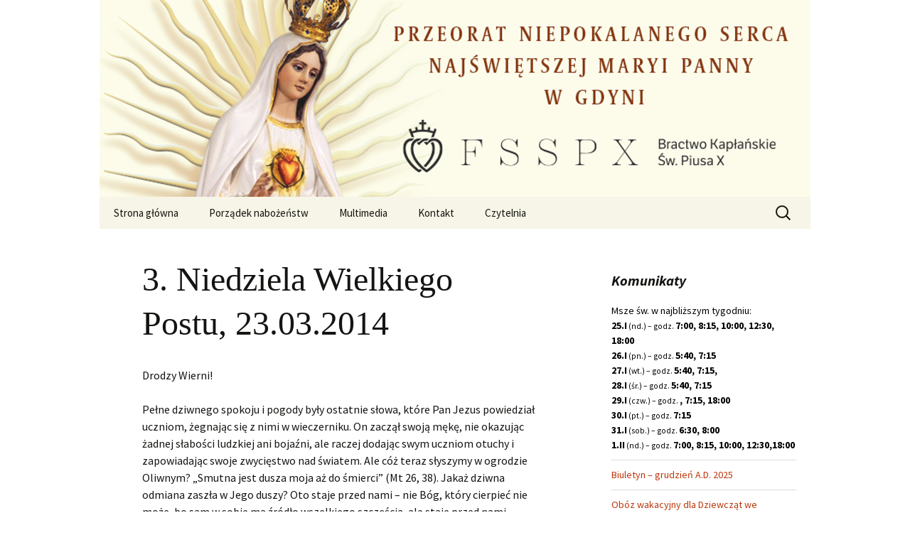

--- FILE ---
content_type: text/html; charset=UTF-8
request_url: https://gdynia.fsspx.pl/2014/04/12/3-niedziela-wielkiego-postu-23-03-2014/
body_size: 50085
content:
<!DOCTYPE html>
<html lang="pl-PL">
<head>
	<meta charset="UTF-8">
	<meta name="viewport" content="width=device-width, initial-scale=1.0">
	<title>3. Niedziela Wielkiego Postu, 23.03.2014 | FSSPX Gdynia</title>
	<link rel="profile" href="https://gmpg.org/xfn/11">
	<link rel="pingback" href="https://gdynia.fsspx.pl/xmlrpc.php">
	<meta name='robots' content='max-image-preview:large' />
<link rel="alternate" type="application/rss+xml" title="FSSPX Gdynia &raquo; Kanał z wpisami" href="https://gdynia.fsspx.pl/feed/" />
<link rel="alternate" type="application/rss+xml" title="FSSPX Gdynia &raquo; Kanał z komentarzami" href="https://gdynia.fsspx.pl/comments/feed/" />
<link rel="alternate" title="oEmbed (JSON)" type="application/json+oembed" href="https://gdynia.fsspx.pl/wp-json/oembed/1.0/embed?url=https%3A%2F%2Fgdynia.fsspx.pl%2F2014%2F04%2F12%2F3-niedziela-wielkiego-postu-23-03-2014%2F" />
<link rel="alternate" title="oEmbed (XML)" type="text/xml+oembed" href="https://gdynia.fsspx.pl/wp-json/oembed/1.0/embed?url=https%3A%2F%2Fgdynia.fsspx.pl%2F2014%2F04%2F12%2F3-niedziela-wielkiego-postu-23-03-2014%2F&#038;format=xml" />
<style id='wp-img-auto-sizes-contain-inline-css'>
img:is([sizes=auto i],[sizes^="auto," i]){contain-intrinsic-size:3000px 1500px}
/*# sourceURL=wp-img-auto-sizes-contain-inline-css */
</style>
<link rel='stylesheet' id='twb-open-sans-css' href='https://fonts.googleapis.com/css?family=Open+Sans%3A300%2C400%2C500%2C600%2C700%2C800&#038;display=swap&#038;ver=6.9' media='all' />
<link rel='stylesheet' id='twbbwg-global-css' href='https://gdynia.fsspx.pl/wp-content/plugins/photo-gallery/booster/assets/css/global.css?ver=1.0.0' media='all' />
<style id='wp-emoji-styles-inline-css'>

	img.wp-smiley, img.emoji {
		display: inline !important;
		border: none !important;
		box-shadow: none !important;
		height: 1em !important;
		width: 1em !important;
		margin: 0 0.07em !important;
		vertical-align: -0.1em !important;
		background: none !important;
		padding: 0 !important;
	}
/*# sourceURL=wp-emoji-styles-inline-css */
</style>
<style id='wp-block-library-inline-css'>
:root{--wp-block-synced-color:#7a00df;--wp-block-synced-color--rgb:122,0,223;--wp-bound-block-color:var(--wp-block-synced-color);--wp-editor-canvas-background:#ddd;--wp-admin-theme-color:#007cba;--wp-admin-theme-color--rgb:0,124,186;--wp-admin-theme-color-darker-10:#006ba1;--wp-admin-theme-color-darker-10--rgb:0,107,160.5;--wp-admin-theme-color-darker-20:#005a87;--wp-admin-theme-color-darker-20--rgb:0,90,135;--wp-admin-border-width-focus:2px}@media (min-resolution:192dpi){:root{--wp-admin-border-width-focus:1.5px}}.wp-element-button{cursor:pointer}:root .has-very-light-gray-background-color{background-color:#eee}:root .has-very-dark-gray-background-color{background-color:#313131}:root .has-very-light-gray-color{color:#eee}:root .has-very-dark-gray-color{color:#313131}:root .has-vivid-green-cyan-to-vivid-cyan-blue-gradient-background{background:linear-gradient(135deg,#00d084,#0693e3)}:root .has-purple-crush-gradient-background{background:linear-gradient(135deg,#34e2e4,#4721fb 50%,#ab1dfe)}:root .has-hazy-dawn-gradient-background{background:linear-gradient(135deg,#faaca8,#dad0ec)}:root .has-subdued-olive-gradient-background{background:linear-gradient(135deg,#fafae1,#67a671)}:root .has-atomic-cream-gradient-background{background:linear-gradient(135deg,#fdd79a,#004a59)}:root .has-nightshade-gradient-background{background:linear-gradient(135deg,#330968,#31cdcf)}:root .has-midnight-gradient-background{background:linear-gradient(135deg,#020381,#2874fc)}:root{--wp--preset--font-size--normal:16px;--wp--preset--font-size--huge:42px}.has-regular-font-size{font-size:1em}.has-larger-font-size{font-size:2.625em}.has-normal-font-size{font-size:var(--wp--preset--font-size--normal)}.has-huge-font-size{font-size:var(--wp--preset--font-size--huge)}.has-text-align-center{text-align:center}.has-text-align-left{text-align:left}.has-text-align-right{text-align:right}.has-fit-text{white-space:nowrap!important}#end-resizable-editor-section{display:none}.aligncenter{clear:both}.items-justified-left{justify-content:flex-start}.items-justified-center{justify-content:center}.items-justified-right{justify-content:flex-end}.items-justified-space-between{justify-content:space-between}.screen-reader-text{border:0;clip-path:inset(50%);height:1px;margin:-1px;overflow:hidden;padding:0;position:absolute;width:1px;word-wrap:normal!important}.screen-reader-text:focus{background-color:#ddd;clip-path:none;color:#444;display:block;font-size:1em;height:auto;left:5px;line-height:normal;padding:15px 23px 14px;text-decoration:none;top:5px;width:auto;z-index:100000}html :where(.has-border-color){border-style:solid}html :where([style*=border-top-color]){border-top-style:solid}html :where([style*=border-right-color]){border-right-style:solid}html :where([style*=border-bottom-color]){border-bottom-style:solid}html :where([style*=border-left-color]){border-left-style:solid}html :where([style*=border-width]){border-style:solid}html :where([style*=border-top-width]){border-top-style:solid}html :where([style*=border-right-width]){border-right-style:solid}html :where([style*=border-bottom-width]){border-bottom-style:solid}html :where([style*=border-left-width]){border-left-style:solid}html :where(img[class*=wp-image-]){height:auto;max-width:100%}:where(figure){margin:0 0 1em}html :where(.is-position-sticky){--wp-admin--admin-bar--position-offset:var(--wp-admin--admin-bar--height,0px)}@media screen and (max-width:600px){html :where(.is-position-sticky){--wp-admin--admin-bar--position-offset:0px}}

/*# sourceURL=wp-block-library-inline-css */
</style><style id='global-styles-inline-css'>
:root{--wp--preset--aspect-ratio--square: 1;--wp--preset--aspect-ratio--4-3: 4/3;--wp--preset--aspect-ratio--3-4: 3/4;--wp--preset--aspect-ratio--3-2: 3/2;--wp--preset--aspect-ratio--2-3: 2/3;--wp--preset--aspect-ratio--16-9: 16/9;--wp--preset--aspect-ratio--9-16: 9/16;--wp--preset--color--black: #000000;--wp--preset--color--cyan-bluish-gray: #abb8c3;--wp--preset--color--white: #fff;--wp--preset--color--pale-pink: #f78da7;--wp--preset--color--vivid-red: #cf2e2e;--wp--preset--color--luminous-vivid-orange: #ff6900;--wp--preset--color--luminous-vivid-amber: #fcb900;--wp--preset--color--light-green-cyan: #7bdcb5;--wp--preset--color--vivid-green-cyan: #00d084;--wp--preset--color--pale-cyan-blue: #8ed1fc;--wp--preset--color--vivid-cyan-blue: #0693e3;--wp--preset--color--vivid-purple: #9b51e0;--wp--preset--color--dark-gray: #141412;--wp--preset--color--red: #bc360a;--wp--preset--color--medium-orange: #db572f;--wp--preset--color--light-orange: #ea9629;--wp--preset--color--yellow: #fbca3c;--wp--preset--color--dark-brown: #220e10;--wp--preset--color--medium-brown: #722d19;--wp--preset--color--light-brown: #eadaa6;--wp--preset--color--beige: #e8e5ce;--wp--preset--color--off-white: #f7f5e7;--wp--preset--gradient--vivid-cyan-blue-to-vivid-purple: linear-gradient(135deg,rgb(6,147,227) 0%,rgb(155,81,224) 100%);--wp--preset--gradient--light-green-cyan-to-vivid-green-cyan: linear-gradient(135deg,rgb(122,220,180) 0%,rgb(0,208,130) 100%);--wp--preset--gradient--luminous-vivid-amber-to-luminous-vivid-orange: linear-gradient(135deg,rgb(252,185,0) 0%,rgb(255,105,0) 100%);--wp--preset--gradient--luminous-vivid-orange-to-vivid-red: linear-gradient(135deg,rgb(255,105,0) 0%,rgb(207,46,46) 100%);--wp--preset--gradient--very-light-gray-to-cyan-bluish-gray: linear-gradient(135deg,rgb(238,238,238) 0%,rgb(169,184,195) 100%);--wp--preset--gradient--cool-to-warm-spectrum: linear-gradient(135deg,rgb(74,234,220) 0%,rgb(151,120,209) 20%,rgb(207,42,186) 40%,rgb(238,44,130) 60%,rgb(251,105,98) 80%,rgb(254,248,76) 100%);--wp--preset--gradient--blush-light-purple: linear-gradient(135deg,rgb(255,206,236) 0%,rgb(152,150,240) 100%);--wp--preset--gradient--blush-bordeaux: linear-gradient(135deg,rgb(254,205,165) 0%,rgb(254,45,45) 50%,rgb(107,0,62) 100%);--wp--preset--gradient--luminous-dusk: linear-gradient(135deg,rgb(255,203,112) 0%,rgb(199,81,192) 50%,rgb(65,88,208) 100%);--wp--preset--gradient--pale-ocean: linear-gradient(135deg,rgb(255,245,203) 0%,rgb(182,227,212) 50%,rgb(51,167,181) 100%);--wp--preset--gradient--electric-grass: linear-gradient(135deg,rgb(202,248,128) 0%,rgb(113,206,126) 100%);--wp--preset--gradient--midnight: linear-gradient(135deg,rgb(2,3,129) 0%,rgb(40,116,252) 100%);--wp--preset--gradient--autumn-brown: linear-gradient(135deg, rgba(226,45,15,1) 0%, rgba(158,25,13,1) 100%);--wp--preset--gradient--sunset-yellow: linear-gradient(135deg, rgba(233,139,41,1) 0%, rgba(238,179,95,1) 100%);--wp--preset--gradient--light-sky: linear-gradient(135deg,rgba(228,228,228,1.0) 0%,rgba(208,225,252,1.0) 100%);--wp--preset--gradient--dark-sky: linear-gradient(135deg,rgba(0,0,0,1.0) 0%,rgba(56,61,69,1.0) 100%);--wp--preset--font-size--small: 13px;--wp--preset--font-size--medium: 20px;--wp--preset--font-size--large: 36px;--wp--preset--font-size--x-large: 42px;--wp--preset--spacing--20: 0.44rem;--wp--preset--spacing--30: 0.67rem;--wp--preset--spacing--40: 1rem;--wp--preset--spacing--50: 1.5rem;--wp--preset--spacing--60: 2.25rem;--wp--preset--spacing--70: 3.38rem;--wp--preset--spacing--80: 5.06rem;--wp--preset--shadow--natural: 6px 6px 9px rgba(0, 0, 0, 0.2);--wp--preset--shadow--deep: 12px 12px 50px rgba(0, 0, 0, 0.4);--wp--preset--shadow--sharp: 6px 6px 0px rgba(0, 0, 0, 0.2);--wp--preset--shadow--outlined: 6px 6px 0px -3px rgb(255, 255, 255), 6px 6px rgb(0, 0, 0);--wp--preset--shadow--crisp: 6px 6px 0px rgb(0, 0, 0);}:where(.is-layout-flex){gap: 0.5em;}:where(.is-layout-grid){gap: 0.5em;}body .is-layout-flex{display: flex;}.is-layout-flex{flex-wrap: wrap;align-items: center;}.is-layout-flex > :is(*, div){margin: 0;}body .is-layout-grid{display: grid;}.is-layout-grid > :is(*, div){margin: 0;}:where(.wp-block-columns.is-layout-flex){gap: 2em;}:where(.wp-block-columns.is-layout-grid){gap: 2em;}:where(.wp-block-post-template.is-layout-flex){gap: 1.25em;}:where(.wp-block-post-template.is-layout-grid){gap: 1.25em;}.has-black-color{color: var(--wp--preset--color--black) !important;}.has-cyan-bluish-gray-color{color: var(--wp--preset--color--cyan-bluish-gray) !important;}.has-white-color{color: var(--wp--preset--color--white) !important;}.has-pale-pink-color{color: var(--wp--preset--color--pale-pink) !important;}.has-vivid-red-color{color: var(--wp--preset--color--vivid-red) !important;}.has-luminous-vivid-orange-color{color: var(--wp--preset--color--luminous-vivid-orange) !important;}.has-luminous-vivid-amber-color{color: var(--wp--preset--color--luminous-vivid-amber) !important;}.has-light-green-cyan-color{color: var(--wp--preset--color--light-green-cyan) !important;}.has-vivid-green-cyan-color{color: var(--wp--preset--color--vivid-green-cyan) !important;}.has-pale-cyan-blue-color{color: var(--wp--preset--color--pale-cyan-blue) !important;}.has-vivid-cyan-blue-color{color: var(--wp--preset--color--vivid-cyan-blue) !important;}.has-vivid-purple-color{color: var(--wp--preset--color--vivid-purple) !important;}.has-black-background-color{background-color: var(--wp--preset--color--black) !important;}.has-cyan-bluish-gray-background-color{background-color: var(--wp--preset--color--cyan-bluish-gray) !important;}.has-white-background-color{background-color: var(--wp--preset--color--white) !important;}.has-pale-pink-background-color{background-color: var(--wp--preset--color--pale-pink) !important;}.has-vivid-red-background-color{background-color: var(--wp--preset--color--vivid-red) !important;}.has-luminous-vivid-orange-background-color{background-color: var(--wp--preset--color--luminous-vivid-orange) !important;}.has-luminous-vivid-amber-background-color{background-color: var(--wp--preset--color--luminous-vivid-amber) !important;}.has-light-green-cyan-background-color{background-color: var(--wp--preset--color--light-green-cyan) !important;}.has-vivid-green-cyan-background-color{background-color: var(--wp--preset--color--vivid-green-cyan) !important;}.has-pale-cyan-blue-background-color{background-color: var(--wp--preset--color--pale-cyan-blue) !important;}.has-vivid-cyan-blue-background-color{background-color: var(--wp--preset--color--vivid-cyan-blue) !important;}.has-vivid-purple-background-color{background-color: var(--wp--preset--color--vivid-purple) !important;}.has-black-border-color{border-color: var(--wp--preset--color--black) !important;}.has-cyan-bluish-gray-border-color{border-color: var(--wp--preset--color--cyan-bluish-gray) !important;}.has-white-border-color{border-color: var(--wp--preset--color--white) !important;}.has-pale-pink-border-color{border-color: var(--wp--preset--color--pale-pink) !important;}.has-vivid-red-border-color{border-color: var(--wp--preset--color--vivid-red) !important;}.has-luminous-vivid-orange-border-color{border-color: var(--wp--preset--color--luminous-vivid-orange) !important;}.has-luminous-vivid-amber-border-color{border-color: var(--wp--preset--color--luminous-vivid-amber) !important;}.has-light-green-cyan-border-color{border-color: var(--wp--preset--color--light-green-cyan) !important;}.has-vivid-green-cyan-border-color{border-color: var(--wp--preset--color--vivid-green-cyan) !important;}.has-pale-cyan-blue-border-color{border-color: var(--wp--preset--color--pale-cyan-blue) !important;}.has-vivid-cyan-blue-border-color{border-color: var(--wp--preset--color--vivid-cyan-blue) !important;}.has-vivid-purple-border-color{border-color: var(--wp--preset--color--vivid-purple) !important;}.has-vivid-cyan-blue-to-vivid-purple-gradient-background{background: var(--wp--preset--gradient--vivid-cyan-blue-to-vivid-purple) !important;}.has-light-green-cyan-to-vivid-green-cyan-gradient-background{background: var(--wp--preset--gradient--light-green-cyan-to-vivid-green-cyan) !important;}.has-luminous-vivid-amber-to-luminous-vivid-orange-gradient-background{background: var(--wp--preset--gradient--luminous-vivid-amber-to-luminous-vivid-orange) !important;}.has-luminous-vivid-orange-to-vivid-red-gradient-background{background: var(--wp--preset--gradient--luminous-vivid-orange-to-vivid-red) !important;}.has-very-light-gray-to-cyan-bluish-gray-gradient-background{background: var(--wp--preset--gradient--very-light-gray-to-cyan-bluish-gray) !important;}.has-cool-to-warm-spectrum-gradient-background{background: var(--wp--preset--gradient--cool-to-warm-spectrum) !important;}.has-blush-light-purple-gradient-background{background: var(--wp--preset--gradient--blush-light-purple) !important;}.has-blush-bordeaux-gradient-background{background: var(--wp--preset--gradient--blush-bordeaux) !important;}.has-luminous-dusk-gradient-background{background: var(--wp--preset--gradient--luminous-dusk) !important;}.has-pale-ocean-gradient-background{background: var(--wp--preset--gradient--pale-ocean) !important;}.has-electric-grass-gradient-background{background: var(--wp--preset--gradient--electric-grass) !important;}.has-midnight-gradient-background{background: var(--wp--preset--gradient--midnight) !important;}.has-small-font-size{font-size: var(--wp--preset--font-size--small) !important;}.has-medium-font-size{font-size: var(--wp--preset--font-size--medium) !important;}.has-large-font-size{font-size: var(--wp--preset--font-size--large) !important;}.has-x-large-font-size{font-size: var(--wp--preset--font-size--x-large) !important;}
/*# sourceURL=global-styles-inline-css */
</style>

<style id='classic-theme-styles-inline-css'>
/*! This file is auto-generated */
.wp-block-button__link{color:#fff;background-color:#32373c;border-radius:9999px;box-shadow:none;text-decoration:none;padding:calc(.667em + 2px) calc(1.333em + 2px);font-size:1.125em}.wp-block-file__button{background:#32373c;color:#fff;text-decoration:none}
/*# sourceURL=/wp-includes/css/classic-themes.min.css */
</style>
<link rel='stylesheet' id='bwg_fonts-css' href='https://gdynia.fsspx.pl/wp-content/plugins/photo-gallery/css/bwg-fonts/fonts.css?ver=0.0.1' media='all' />
<link rel='stylesheet' id='sumoselect-css' href='https://gdynia.fsspx.pl/wp-content/plugins/photo-gallery/css/sumoselect.min.css?ver=3.4.6' media='all' />
<link rel='stylesheet' id='mCustomScrollbar-css' href='https://gdynia.fsspx.pl/wp-content/plugins/photo-gallery/css/jquery.mCustomScrollbar.min.css?ver=3.1.5' media='all' />
<link rel='stylesheet' id='bwg_frontend-css' href='https://gdynia.fsspx.pl/wp-content/plugins/photo-gallery/css/styles.min.css?ver=1.8.37' media='all' />
<link rel='stylesheet' id='sp-news-public-css' href='https://gdynia.fsspx.pl/wp-content/plugins/sp-news-and-widget/assets/css/wpnw-public.css?ver=5.0.6' media='all' />
<link rel='stylesheet' id='parent-style-css' href='https://gdynia.fsspx.pl/wp-content/themes/twentythirteen/style.css?ver=6.9' media='all' />
<link rel='stylesheet' id='child-style-css' href='https://gdynia.fsspx.pl/wp-content/themes/twentythirteen-child/style.css?ver=1.0.0' media='all' />
<link rel='stylesheet' id='twentythirteen-fonts-css' href='https://gdynia.fsspx.pl/wp-content/themes/twentythirteen/fonts/source-sans-pro-plus-bitter.css?ver=20230328' media='all' />
<link rel='stylesheet' id='genericons-css' href='https://gdynia.fsspx.pl/wp-content/themes/twentythirteen/genericons/genericons.css?ver=20251101' media='all' />
<link rel='stylesheet' id='twentythirteen-style-css' href='https://gdynia.fsspx.pl/wp-content/themes/twentythirteen-child/style.css?ver=20251202' media='all' />
<link rel='stylesheet' id='twentythirteen-block-style-css' href='https://gdynia.fsspx.pl/wp-content/themes/twentythirteen/css/blocks.css?ver=20240520' media='all' />
<script src="https://gdynia.fsspx.pl/wp-includes/js/jquery/jquery.min.js?ver=3.7.1" id="jquery-core-js"></script>
<script src="https://gdynia.fsspx.pl/wp-includes/js/jquery/jquery-migrate.min.js?ver=3.4.1" id="jquery-migrate-js"></script>
<script src="https://gdynia.fsspx.pl/wp-content/plugins/photo-gallery/booster/assets/js/circle-progress.js?ver=1.2.2" id="twbbwg-circle-js"></script>
<script id="twbbwg-global-js-extra">
var twb = {"nonce":"64a4cb289f","ajax_url":"https://gdynia.fsspx.pl/wp-admin/admin-ajax.php","plugin_url":"https://gdynia.fsspx.pl/wp-content/plugins/photo-gallery/booster","href":"https://gdynia.fsspx.pl/wp-admin/admin.php?page=twbbwg_photo-gallery"};
var twb = {"nonce":"64a4cb289f","ajax_url":"https://gdynia.fsspx.pl/wp-admin/admin-ajax.php","plugin_url":"https://gdynia.fsspx.pl/wp-content/plugins/photo-gallery/booster","href":"https://gdynia.fsspx.pl/wp-admin/admin.php?page=twbbwg_photo-gallery"};
//# sourceURL=twbbwg-global-js-extra
</script>
<script src="https://gdynia.fsspx.pl/wp-content/plugins/photo-gallery/booster/assets/js/global.js?ver=1.0.0" id="twbbwg-global-js"></script>
<script src="https://gdynia.fsspx.pl/wp-content/plugins/photo-gallery/js/jquery.sumoselect.min.js?ver=3.4.6" id="sumoselect-js"></script>
<script src="https://gdynia.fsspx.pl/wp-content/plugins/photo-gallery/js/tocca.min.js?ver=2.0.9" id="bwg_mobile-js"></script>
<script src="https://gdynia.fsspx.pl/wp-content/plugins/photo-gallery/js/jquery.mCustomScrollbar.concat.min.js?ver=3.1.5" id="mCustomScrollbar-js"></script>
<script src="https://gdynia.fsspx.pl/wp-content/plugins/photo-gallery/js/jquery.fullscreen.min.js?ver=0.6.0" id="jquery-fullscreen-js"></script>
<script id="bwg_frontend-js-extra">
var bwg_objectsL10n = {"bwg_field_required":"pole wymagane.","bwg_mail_validation":"To nie jest prawid\u0142owy adres e-mail.","bwg_search_result":"Brak obrazk\u00f3w odpowiadaj\u0105cych Twojemu wyszukiwaniu.","bwg_select_tag":"Wybierz znacznik","bwg_order_by":"Kolejno\u015b\u0107 wg","bwg_search":"Szukaj","bwg_show_ecommerce":"Poka\u017c handel elektroniczny","bwg_hide_ecommerce":"Ukryj handel elektroniczny","bwg_show_comments":"Poka\u017c komentarze","bwg_hide_comments":"Ukryj komentarze","bwg_restore":"Przywr\u00f3\u0107","bwg_maximize":"Maksymalizuj","bwg_fullscreen":"Tryb pe\u0142noekranowy","bwg_exit_fullscreen":"Zamknij tryb pe\u0142noekranowy","bwg_search_tag":"SZUKAJ...","bwg_tag_no_match":"Nie znaleziono znacznik\u00f3w","bwg_all_tags_selected":"Wszystkie znaczniki zaznaczone","bwg_tags_selected":"wybrane znaczniki","play":"Odtw\u00f3rz","pause":"Zatrzymaj","is_pro":"","bwg_play":"Odtw\u00f3rz","bwg_pause":"Zatrzymaj","bwg_hide_info":"Ukryj informacje","bwg_show_info":"Poka\u017c informacje","bwg_hide_rating":"Ukryj ocen\u0119","bwg_show_rating":"Poka\u017c ocen\u0119","ok":"Ok","cancel":"Anuluj","select_all":"Zaznacz wszystko","lazy_load":"0","lazy_loader":"https://gdynia.fsspx.pl/wp-content/plugins/photo-gallery/images/ajax_loader.png","front_ajax":"0","bwg_tag_see_all":"zobacz wszystkie znaczniki","bwg_tag_see_less":"zobacz mniej znacznik\u00f3w"};
//# sourceURL=bwg_frontend-js-extra
</script>
<script src="https://gdynia.fsspx.pl/wp-content/plugins/photo-gallery/js/scripts.min.js?ver=1.8.37" id="bwg_frontend-js"></script>
<script src="https://gdynia.fsspx.pl/wp-content/themes/twentythirteen/js/functions.js?ver=20250727" id="twentythirteen-script-js" defer data-wp-strategy="defer"></script>
<link rel="https://api.w.org/" href="https://gdynia.fsspx.pl/wp-json/" /><link rel="alternate" title="JSON" type="application/json" href="https://gdynia.fsspx.pl/wp-json/wp/v2/posts/1237" /><link rel="EditURI" type="application/rsd+xml" title="RSD" href="https://gdynia.fsspx.pl/xmlrpc.php?rsd" />
<meta name="generator" content="WordPress 6.9" />
<link rel="canonical" href="https://gdynia.fsspx.pl/2014/04/12/3-niedziela-wielkiego-postu-23-03-2014/" />
<link rel='shortlink' href='https://gdynia.fsspx.pl/?p=1237' />
<!-- Analytics by WP Statistics - https://wp-statistics.com -->
<meta name="description" content="FSSPX - Bractwo Kapłańskie Św. Piusa X. Przeorat Niepokalanego Serca Najświętszej Maryi Panny w Gdyni.">
	<style type="text/css" id="twentythirteen-header-css">
		.site-title,
	.site-description {
		position: absolute;
		clip-path: inset(50%);
	}
			.site-header .home-link {
	min-height: 0;
	}
				</style>
	<link rel="icon" href="https://gdynia.fsspx.pl/wp-content/uploads/2017/02/cropped-ikon-32x32.png" sizes="32x32" />
<link rel="icon" href="https://gdynia.fsspx.pl/wp-content/uploads/2017/02/cropped-ikon-192x192.png" sizes="192x192" />
<link rel="apple-touch-icon" href="https://gdynia.fsspx.pl/wp-content/uploads/2017/02/cropped-ikon-180x180.png" />
<meta name="msapplication-TileImage" content="https://gdynia.fsspx.pl/wp-content/uploads/2017/02/cropped-ikon-270x270.png" />
</head>

<body class="wp-singular post-template-default single single-post postid-1237 single-format-standard wp-embed-responsive wp-theme-twentythirteen wp-child-theme-twentythirteen-child sidebar">
		<div id="page" class="hfeed site">
		<a class="screen-reader-text skip-link" href="#content">
			Przejdź do treści		</a>
		<header id="masthead" class="site-header">
						<a class="home-link" href="https://gdynia.fsspx.pl/" rel="home" >
									<h1 class="site-title">FSSPX Gdynia</h1>
													<h2 class="site-description">Strona przeoratu Niepokalanego Serca N.M.Panny w Gdyni</h2>
							</a>

			<div id="navbar" class="navbar">
				<nav id="site-navigation" class="navigation main-navigation">
					<button class="menu-toggle">Menu</button>
					<div class="menu-mainmenu-container"><ul id="primary-menu" class="nav-menu"><li id="menu-item-3332" class="menu-item menu-item-type-custom menu-item-object-custom menu-item-home menu-item-3332"><a href="http://gdynia.fsspx.pl">Strona główna</a></li>
<li id="menu-item-3363" class="menu-item menu-item-type-post_type menu-item-object-page menu-item-3363"><a href="https://gdynia.fsspx.pl/porzadek-nabozenstw/">Porządek nabożeństw</a></li>
<li id="menu-item-3819" class="menu-item menu-item-type-post_type menu-item-object-page menu-item-3819"><a href="https://gdynia.fsspx.pl/multimedia/">Multimedia</a></li>
<li id="menu-item-3335" class="menu-item menu-item-type-post_type menu-item-object-page menu-item-3335"><a href="https://gdynia.fsspx.pl/kontakt/">Kontakt</a></li>
<li id="menu-item-3866" class="menu-item menu-item-type-post_type menu-item-object-page menu-item-3866"><a href="https://gdynia.fsspx.pl/czytelnia/">Czytelnia</a></li>
</ul></div>					<form role="search" method="get" class="search-form" action="https://gdynia.fsspx.pl/">
				<label>
					<span class="screen-reader-text">Szukaj:</span>
					<input type="search" class="search-field" placeholder="Szukaj &hellip;" value="" name="s" />
				</label>
				<input type="submit" class="search-submit" value="Szukaj" />
			</form>				</nav><!-- #site-navigation -->
			</div><!-- #navbar -->
		</header><!-- #masthead -->

		<div id="main" class="site-main">

	<div id="primary" class="content-area">
		<div id="content" class="site-content" role="main">

			
				
<article id="post-1237" class="post-1237 post type-post status-publish format-standard hentry category-kazania">
	<header class="entry-header">
		
				<h1 class="entry-title">3. Niedziela Wielkiego Postu, 23.03.2014</h1>
		
		<div class="entry-meta">
			<span class="date"><a href="https://gdynia.fsspx.pl/2014/04/12/3-niedziela-wielkiego-postu-23-03-2014/" title="Bezpośredni odnośnik do 3. Niedziela Wielkiego Postu, 23.03.2014" rel="bookmark"><time class="entry-date" datetime="2014-04-12T08:59:35+02:00">12 kwietnia 2014</time></a></span><span class="categories-links"><a href="https://gdynia.fsspx.pl/category/kazania/" rel="category tag">Kazania</a></span><span class="author vcard"><a class="url fn n" href="https://gdynia.fsspx.pl/author/technik/" title="Zobacz wszystkie wpisy opublikowane przez Author" rel="author">Author</a></span>					</div><!-- .entry-meta -->
	</header><!-- .entry-header -->

		<div class="entry-content">
		<p>Drodzy Wierni!</p>
<p>Pełne dziwnego spokoju i pogody były ostatnie słowa, które Pan Jezus powiedział uczniom, żegnając się z nimi w wieczerniku. On zaczął swoją mękę, nie okazując żadnej słabości ludzkiej ani bojaźni, ale raczej dodając swym uczniom otuchy i zapowiadając swoje zwycięstwo nad światem. Ale cóż teraz słyszymy w ogrodzie Oliwnym? „Smutna jest dusza moja aż do śmierci” (Mt 26, 38). Jakaż dziwna odmiana zaszła w Jego duszy? Oto staje przed nami – nie Bóg, który cierpieć nie może, bo sam w sobie ma źródło wszelkiego szczęścia, ale staje przed nami człowiek, upadający pod ciężarem udręczenia i smutku! „Smutna jest dusza moja aż do śmierci”, to znaczy, że sam już smutek odebrałby Mu życie, gdyby wszechmoc boska nie chroniła Go od śmierci przedwczesnej, gdyby nie zachowała Mu życia na męczarnię krzyżową. Przyszedłszy na górę Oliwną, oddalił się od uczniów, „a klęknąwszy na kolana, modlił się mówiąc: Ojcze, jeśli chcesz, przenieś ode Mnie ten kielich! A wszakże nie moja wola, ale Twoja niechaj się stanie. I ukazał się Anioł z nieba, posilając Go. A będąc w ciężkości, dłużej się modlił. I stał się pot Jego jako krople krwi zbiegającej na ziemię” (Łk 22, 41-44).</p>
<p>1. Jakaż tu niepojęta tajemnica! Bóg zatrwożony, oblany krwawym potem, który Mu wyciska bojaźń i smutek, błagający swego Ojca o litość, żeby od Niego oddalił kielich gorzkiej męki, a błagający daremnie! Czyż On nie po to przyszedł na świat, żeby za nas umrzeć i przez to przebłagać sprawiedliwość boską? Czyż On już nie chce nas zbawić? Albo czyż nie może sam sobie dodać odwagi i mocy potrzebnej do mężnego zniesienia czekających Go cierpień? CzyżOn tego dla siebie uczynić nie zdoła, On, który później będzie uzbrajał swoich Męczenników i Wyznawców taką odwagą i siłą, że będą gorąco pragnęli najsroższych katuszy?</p>
<p>Cóż mamy powiedzieć o tej bojaźni, jaką okazał w Ogrójcu? Czyż ona nie mogła być i rzeczywiście nie była dla wielu zgorszeniem, bo gęstym obłokiem przysłoniła Jego Bóstwo, obłokiem słabości ludzkiej? Bóg okazał się niemocnym jak człowiek, który wzdryga się na widok śmierci! Ale Pan Jezus chciał nam pokazać w owej chwili pamiętnej po wszystkie wieki, że był nie tylko Bogiem, ale był prawdziwie Synem człowieczym, że sam doznawał tych uczuć trwogi, boleści i smutku, których my może nieraz już doznaliśmy i jeszcze doznać mamy, że i dla Niego śmierć była wstrętną i pełną grozy. Gdybyśmy bowiem tego nie wiedzieli, nie wiedzielibyśmy także, jak wielka była Jego miłość ku nam, jak wielkie było Jego poświęcenie! Myślelibyśmy sobie, słuchając o Jego Męce, że ona dla Niego nie mogła być straszną, skoro przecież był Bogiem i mógł na wszelkie cierpienie pozostać nieczułym! Przecież i teraz przychodzi nam na myśl w chwilach ciężkiej boleści, a zwłaszcza kiedy nam przypomni się śmierć, że ona daleko bardziej musi nas przerażać niż Jego, nas, stworzenia słabe, które nie widzą poza ścianą grobową drugiego, szczęśliwszego świata, nie widzą blasków królestwa niebieskiego, nie widzą oczekującego ich z niewypowiedzianą miłością Ojca.</p>
<p>2. Otóż Ewangelia św. nie ukrywa bynajmniej przed nami owej bojaźni, którą najsłodsze Serce Jezusowe uczuło na widok zbliżającej się śmierci; ale raczej poucza nas dosyć wyraźcie, że ono cierpiało więcej, niż my kiedykolwiek będziemy cierpieć. My bowiem zawsze możemy znaleźć u Niego pociechę i moc, potrzebną nam w chwilach ucisku i utrapienia. Czyż On nie użyczył już tylu milionom swych wiernych takiej siły i stałości? Ale sam siebie pozbawił wszelkiej pociechy w czasie swojej męki. Jego Bóstwo nie osładzało cierpień duszy Jego ludzkiej; On czuł się nawet opuszczonym przez Ojca, – dlatego zawołał na krzyżu: „Boże mój, Boże mój, czemuś Mnie opuścił?” (Mt 27, 46). Postanowił On uczynić swoją ofiarę tak ciężką, jak tylko być mogła. On cierpiał więcej niż wszyscy męczennicy, nie tylko na ciele, ale i na duszy, którą jak morze zalała gorycz i rozdzierał smutek: bo nieskończenie więcej boleści niż wszystkie męki cielesne sprawiały Mu nasze grzechy, które wziął wszystkie na siebie, żeby za nie zadośćuczynić sprawiedliwości Bożej, jak przepowiedział o Nim prorok Izajasz: „Pan włożył nań nieprawość wszystkich nas” (53, 6). „On zraniony jest za nieprawości nasze, starty jest za złości nasze” (ib. 5). To był ból ponad wszystkie bóle! Wszystkie owe przekleństwa i bluźnierstwa, wszystkie gniewy i kłótnie i inne występki przeciwne miłości bliźniego, myśli, mowy i uczynki, które nam wyrzuca sumienie – wszystkie stanęły w całej swej potwornej nagości przed oczyma modlącego się w Ogrójcu Zbawiciela i one to krwawym potem zrosiły Mu oblicze, one uczyniły Mu mękę tak straszną, bo wszakże On stanął wtenczas przed swoim Ojcem jako zastępca całej grzesznej ludzkości. On wziął na siebie odpowiedzialność za wszystko, co każdy z nas popełnił! Widział On i nas, w tej chwili, kiedy zgrzeszyliśmy po raz pierwszy, kiedy jeszcze niepokoiło nas sumienie i kazało nam się wstydzić tego, coś robimy. Ale potem widział z boleścią, jak coraz więcej oswajaliśmy się z grzechem a w końcu „piliśmy nieprawość jak wodę”, wzgardziliśmy całkiem Jego łaską, deptaliśmy Jego Krew przenajdroższą. Wszystko złe, co działo się przedtem na ziemi i miało stać się po Jego śmierci, to wszystko przygniatało Go wtedy niezmiernym ciężarem i wyciskało krew Mu z serca.</p>
<p>3. Ponieważ więc dźwigał grzechy całej ludzkości jak gdyby własne, a przy tym jako człowiek miał wstręt do udręczeń i do śmierci, dlatego Jego dusza ludzka była w owej godzinie tak osłabioną, że prosił Ojca, aby oddalił od Niego ten gorzki kielich. Ale czyż nawet w tej Jego słabości nie objawia się Jego Bóstwo, Jego nadludzka potęga? – Tak, bo ta Jego słabość przyniosła zbawienne dla nas owoce! Słabość ta wyjednała wszystkim grzesznikom pokutującym łaskę szczerego żalu, prawdziwej skruchy, bez której nikt nie może uzyskać przebaczenia. Bo przecież nikt z nas nie może sam, własnymi siłami podźwignąć się z grzechów, ani nawet nic dobrego pomyśleć, jeżeli go nie wesprze pomoc łaski Bożej, jeżeli Duch Św. nie podda mu tej myśli dobrej, jeżeli go nie pobudzi do modlitwy, do odmiany życia. A czemuż zawdzięczamy łaskę i pomoc Ducha Św., jeżeli nie temu, że Syn jednorodzony prawdziwego Boga za nas „smucił się aż do śmierci” i upadał pod ciężkim brzemieniem, którym sam się obarczył? Tak to Jego słabość stała się naszą siłą, Jego pot krwawy i żałosne westchnienia stały się dla nas lekarstwem i najskuteczniejszą pomocą.</p>
<p>A czyliż dalej nie sprawia nam ulgi i pociechy w naszych boleściach samo wspomnienie Tego, który za nas cierpiał tez wszelkiej pociechy? Choćby najcięższe spadły na nas ciosy, jak niegdyś na sprawiedliwego Hioba, choćby nam śmierć wydzierała najdroższe osoby, choćby złość ludzka karmiła nas piołunem i napawała żółcią, wystawmy sobie tylko w duszy obraz Jezusa, mdlejącego w Ogrójcu i ofiarujmy Mu wszystkie swoje troski, a wnet uczujemy w sercu słodycz Jego łaski, i sprawdzą się na nas Jego słowa: „Pójdźcie do Mnie wszyscy, którzy pracujecie i obciążeni jesteście, a Ja was ochłodzę” (Mt 11, 28). A wtedy będziemy mieli siłę powtarzać za ukochanym Mistrzem: „Ojcze, jeżeli chcesz, przenieś ode Mnie ten kielich! A wszakże nie moja wola, ale Twoja niech się stanie”. Gorzki mi podajesz kielich, cała moja natura wzdryga się przed tym cierpieniem, śmierć sama byłaby mi daleko milszą, więc jeśli chcesz, jeśli to nie sprzeciwia się Twojej świętej woli, jeśli postanowiłeś w swoich odwiecznych wyrokach wysłuchać mej prośby, oddal ode mnie ten kielich! Ale gotów jestem wszystko przyjąć od Ciebie ochotnie i z wdzięcznością, rób ze mną, co chcesz, oddaję Ci się cały; udziel mi tylko łaski, żebym Cię nie obraził przez nieposłuszeństwo i niezadowolenie z Twoich wyroków! Zrozumiemy więc naukę, jaką nam daje modlący się Zbawiciel: że w modlitwie nie trzeba szukać zaspokojenia samolubnych pragnień, ale raczej dobrego rozpoznania woli Bożej i siły do jej spełnienia. Jeżeli modlimy się tylko dlatego, że spodziewamy się swoimi prośbami uzyskać majątek albo zdrowie dla siebie lub innych, albo powodzenie w pracy, ale nie myślimy wcale zdać się na wolę Bożą i przyjąć z Jego ręki także goryczy i bólu, nie jest to modlitwa podobna do Chrystusowej – taką modlitwą chcemy własną wolę narzucić swojemu Panu! „Tym, którzy Go miłują, wszystko dopomaga ku dobremu” (Rz 8, 28), nawet cierpienie. Po takiej modlitwie rozjaśni nam się w duszy, poznamy, czego On od nas żąda i uczujemy w sobie moc potrzebną do zniesienia trudów.</p>
<p>4. Chociaż nie było ani na ziemi, ani na niebie nikogo, który by równie godzien był wysłuchania i równie godzien miłości, przecież Ojciec niebieski nie wysłuchał owej modlitwy swojego Syna, bo tak umiłował nas niegodnych i niewdzięcznych, „tak umiłował świat, że Syna swego jednorodzonego dał, aby wszelki, który wierzy Weń, nie zginął, ale miał żywot wieczny” (J 3, 16). Ale patrzmy, jak przedziwna odmiana zaszła w Zbawicielu po tej gorącej modlitwie! Powstaje On z ziemi, jakby już nie ten sam: tak wielką siłą uzbroiła Go modlitwa! Przeminęła chwila osłabienia, któremu uległ jako człowiek z przyczyny naszej nieprawości, a teraz wznosi się On znowu ponad wszystkich ludzi, i już nie ujrzymy w Nim żadnego objawu słabości, przygnębienia, duchowego upadku, aż do końca męczarni. „Wstańcie, pójdźmy, mówi On bez żadnej już bojaźni do uczniów, oto, który Mię wyda, blisko jest” (Mk 14, 42). Tak też my, przetrwawszy ze spokojem i cierpliwością wszystkie próby, będziemy mogli powiedzieć do siebie: wstań, idź do swego celu wiecznego, a nie bój się nikogo, ponieważ Zbawiciel jest z tobą. Amen.</p>
<p>&nbsp;</p>
<p>Na podstawie: Ks. A. Pechnik, Kazania i nauki, 1923, s. 119.</p>
	</div><!-- .entry-content -->
	
	<footer class="entry-meta">
		
			</footer><!-- .entry-meta -->
</article><!-- #post -->
						<nav class="navigation post-navigation">
		<h1 class="screen-reader-text">
			Nawigacja wpisu		</h1>
		<div class="nav-links">

			<a href="https://gdynia.fsspx.pl/2014/04/12/sw-jozef-19-03-2014/" rel="prev"><span class="meta-nav">&larr;</span> &bdquo;Św. Józef, 19.03.2014&rdquo;</a>			<a href="https://gdynia.fsspx.pl/2014/04/12/uroczystosc-zwiastowania-n-maryi-panny-25-03-2014/" rel="next">&bdquo;Uroczystość Zwiastowania N. Maryi Panny, 25.03.2014&rdquo; <span class="meta-nav">&rarr;</span></a>
		</div><!-- .nav-links -->
	</nav><!-- .navigation -->
						
			
		</div><!-- #content -->
	</div><!-- #primary -->

	<div id="tertiary" class="sidebar-container" role="complementary">
		<div class="sidebar-inner">
			<div class="widget-area">
				<aside id="sp_news_widget-2" class="widget SP_News_Widget"><h3 class="widget-title">Komunikaty</h3>
		<div class="recent-news-items no_p">
			<ul>
				
					<li class="news_li">
						<a class="newspost-title" href="https://gdynia.fsspx.pl/news/msze-sw-w-najblizszym-tygodniu27-viii-niedz-godz-10-0028-viii-pn-godz-18-0029-viii-wt-godz-18-0030-viii-sr-godz-7-0031-viii-czw-godz-18-001-ix-pt-godz-18-002-ix/">Msze św. w najbliższym tygodniu:<br/> <b>25.I</b><small> (nd.) &#8211; godz. </small><b>7:00, 8:15, 10:00, 12:30, 18:00</b><br/> <b>26.I</b><small> (pn.) &#8211; godz. </small><b>5:40, 7:15</b><br/> <b>27.I</b><small> (wt.) &#8211; godz. </small><b>5:40, 7:15, </b><br/> <b>28.I</b><small> (śr.) &#8211; godz. </small><b>5:40, 7:15</b><br/> <b>29.I</b><small> (czw.) &#8211; godz. </small><b>, 7:15, 18:00</b><br/> <b>30.I</b><small> (pt.) &#8211; godz. </small><b>7:15</b><br/> <b>31.I</b><small> (sob.) &#8211; godz. </small><b>6:30, 8:00</b><br/> <b>1.II</b><small> (nd.) &#8211; godz. </small><b>7:00, 8:15, 10:00, 12:30,18:00</b><br/></a>
											</li>

				
					<li class="news_li">
						<a class="newspost-title" href="https://gdynia.fsspx.pl/news/biuletyn-listopad-a-d-2025/"><a href='https://gdynia.fsspx.pl/2025/12/02/biuletyn-grudzien-a-d-2025/'>Biuletyn – grudzień A.D. 2025</a></a>
											</li>

				
					<li class="news_li">
						<a class="newspost-title" href="https://gdynia.fsspx.pl/news/oboz-wakacyjny-dla-dziewczat-we-fromborku-2025/"><a href='https://gdynia.fsspx.pl/2025/09/15/oboz-wakacyjny-dla-dziewczat-frombork-2025-relacja-i-galeria-fotograficzna/'>Obóz wakacyjny dla Dziewcząt we Fromborku 2025</a></a>
											</li>

				
					<li class="news_li">
						<a class="newspost-title" href="https://gdynia.fsspx.pl/news/oboz-dla-chlopcow-we-fromborku-lipiec-2025/"><a href='https://gdynia.fsspx.pl/2025/07/28/oboz-wakacyjny-dla-chlopcow-frombork-2025-relacja-i-galeria-fotograficzna/'>Obóz dla chłopców we Fromborku lipiec 2025</a></a>
											</li>

				
					<li class="news_li">
						<a class="newspost-title" href="https://gdynia.fsspx.pl/news/dniu-skupienia-rodzin-w-bajerzu-2025/"><a href='https://gdynia.fsspx.pl/2025/07/28/dni-skupienia-rodzin-w-bajerzu-2025/'>Dniu Skupienia Rodzin w Bajerzu 2025</a></a>
											</li>

				
					<li class="news_li">
						<a class="newspost-title" href="https://gdynia.fsspx.pl/news/boze-cialo-19-czerwca-2025-galeria-fotograficzna/"><a href='https://gdynia.fsspx.pl/2025/07/23/boze-cialo-19-czerwca-2025-galeria-fotograficzna/'>Boże Ciało 19 czerwca 2025 (galeria fotograficzna)</a></a>
											</li>

				
					<li class="news_li">
						<a class="newspost-title" href="https://gdynia.fsspx.pl/news/sakrament-bierzmowania-9-czerwca-2025-galeria-fotograficzna/"><a href='https://gdynia.fsspx.pl/2025/07/22/sakrament-bierzmowania-9-czerwca-2025/'>Sakrament Bierzmowania 9 czerwca 2025 (galeria fotograficzna)</a></a>
											</li>

				
					<li class="news_li">
						<a class="newspost-title" href="https://gdynia.fsspx.pl/news/piesza-pielgrzymka-do-matemblewa-31-maja-2025-galeria-fotograficzna-i-relacja/"><a href='https://gdynia.fsspx.pl/2025/06/12/piesza-pielgrzymka-do-matemblewa-31-maja-2025-galeria-fotograficzna-i-relacja/'>Piesza Pielgrzymka do Matemblewa 31 maja 2025 (galeria fotograficzna i relacja)</a></a>
											</li>

							</ul>
		</div>

		</aside>
		<aside id="recent-posts-2" class="widget widget_recent_entries">
		<h3 class="widget-title">Najnowsze wpisy:</h3><nav aria-label="Najnowsze wpisy:">
		<ul>
											<li>
					<a href="https://gdynia.fsspx.pl/2025/12/02/biuletyn-grudzien-a-d-2025/">Biuletyn – grudzień A.D. 2025</a>
									</li>
											<li>
					<a href="https://gdynia.fsspx.pl/2025/10/29/biuletyn-listopad-a-d-2025/">Biuletyn – listopad A.D. 2025</a>
									</li>
											<li>
					<a href="https://gdynia.fsspx.pl/2025/10/26/biuletyn-pazdziernik-a-d-2025/">Biuletyn – październik A.D. 2025</a>
									</li>
											<li>
					<a href="https://gdynia.fsspx.pl/2025/09/28/18398/">Biuletyn – wrzesień A.D. 2025</a>
									</li>
											<li>
					<a href="https://gdynia.fsspx.pl/2025/09/15/oboz-wakacyjny-dla-dziewczat-frombork-2025-relacja-i-galeria-fotograficzna/">Obóz wakacyjny dla dziewcząt Frombork 2025 (relacja i galeria fotograficzna)</a>
									</li>
											<li>
					<a href="https://gdynia.fsspx.pl/2025/07/28/oboz-wakacyjny-dla-chlopcow-frombork-2025-relacja-i-galeria-fotograficzna/">Obóz wakacyjny dla chłopców Frombork 2025 (relacja i galeria fotograficzna)</a>
									</li>
											<li>
					<a href="https://gdynia.fsspx.pl/2025/07/28/dni-skupienia-rodzin-w-bajerzu-2025/">Dni Skupienia Rodzin w Bajerzu 2025</a>
									</li>
											<li>
					<a href="https://gdynia.fsspx.pl/2025/07/23/boze-cialo-19-czerwca-2025-galeria-fotograficzna/">Boże Ciało 19 czerwca 2025 (galeria fotograficzna)</a>
									</li>
					</ul>

		</nav></aside><aside id="text-4" class="widget widget_text">			<div class="textwidget"><div style="margin-bottom:10px"><a href="http://www.piusx.org.pl" target="_blank"><img src="/wp-content/uploads/2016/01/banner-fsspx.gif" /></a></div>
<div style="margin-bottom:10px"><a href="http://radio.fsspx.pl" target="_blank"><img src="/wp-content/uploads/2016/11/ex_radio.png" /></a></div>
<div style="margin-bottom:10px"><a href="https://militia-immaculatae.info/pl/" title="Rycerstwo Niepokalanej Tradycyjnej Obserwancji" target="_blank"><img src="/wp-content/uploads/2016/10/ex_rnto.png" /></a></div>
<div style="margin-bottom:10px"><a href="https://krucjata.fsspx.pl/" title="Krucjata Eucharystyczna" target="_blank"><img src="/wp-content/uploads/2017/04/krucjata_eucharystyczna.png" /></a></div>
<div style="margin-bottom:10px"><a href="https://wmzk.fsspx.pl/" target="_blank"><img src="/wp-content/uploads/2019/03/WMzK.jpg" /></a></div>
<div style="margin-bottom:10px"><a href="https://www.youtube.com/channel/UCMa2Tt8bO4WMtgGhHNT8SvQ" title="FSSPX Polska" target="_blank"><img src="/wp-content/uploads/2017/01/yt-baner.png" /></a></div>
<div style="margin-bottom:10px"><a href="http://trzecizakonfsspx.blogspot.com" target="_blank"><img src="/wp-content/uploads/2016/11/3Zakon_FSSPX.png" /></a></div>
<div style="margin-bottom:10px"><a href="http://www.tedeum.pl" target="_blank"><img src="/wp-content/uploads/2016/01/banner-tedeum.gif" /></a></div>
<div style="margin-bottom:10px"><a href="http://www.akwinata.edu.pl/" target="_blank"><img src="/wp-content/uploads/2016/01/banner-gim.gif" /></a></div>
<div style="margin-bottom:10px"><a href="http://szczecin.fsspx.pl/" target="_blank"><img src="/wp-content/uploads/2016/01/banner-szczecin.png" /></a></div></div>
		</aside>			</div><!-- .widget-area -->
		</div><!-- .sidebar-inner -->
	</div><!-- #tertiary -->

		</div><!-- #main -->
		<footer id="colophon" class="site-footer">
			
			<div class="site-info">
												<a href="https://pl.wordpress.org/" class="imprint">
					Dumnie wspierane przez WordPress				</a>
			</div><!-- .site-info -->
		</footer><!-- #colophon -->
	</div><!-- #page -->

	<script type="speculationrules">
{"prefetch":[{"source":"document","where":{"and":[{"href_matches":"/*"},{"not":{"href_matches":["/wp-*.php","/wp-admin/*","/wp-content/uploads/*","/wp-content/*","/wp-content/plugins/*","/wp-content/themes/twentythirteen-child/*","/wp-content/themes/twentythirteen/*","/*\\?(.+)"]}},{"not":{"selector_matches":"a[rel~=\"nofollow\"]"}},{"not":{"selector_matches":".no-prefetch, .no-prefetch a"}}]},"eagerness":"conservative"}]}
</script>
<script id="wpfront-scroll-top-js-extra">
var wpfront_scroll_top_data = {"data":{"css":"#wpfront-scroll-top-container{position:fixed;cursor:pointer;z-index:9999;border:none;outline:none;background-color:rgba(0,0,0,0);box-shadow:none;outline-style:none;text-decoration:none;opacity:0;display:none;align-items:center;justify-content:center;margin:0;padding:0}#wpfront-scroll-top-container.show{display:flex;opacity:1}#wpfront-scroll-top-container .sr-only{position:absolute;width:1px;height:1px;padding:0;margin:-1px;overflow:hidden;clip:rect(0,0,0,0);white-space:nowrap;border:0}#wpfront-scroll-top-container .text-holder{padding:3px 10px;-webkit-border-radius:3px;border-radius:3px;-webkit-box-shadow:4px 4px 5px 0px rgba(50,50,50,.5);-moz-box-shadow:4px 4px 5px 0px rgba(50,50,50,.5);box-shadow:4px 4px 5px 0px rgba(50,50,50,.5)}#wpfront-scroll-top-container{right:20px;bottom:20px;}@media screen and (max-width:640px){#wpfront-scroll-top-container{visibility:hidden;}}#wpfront-scroll-top-container img{width:auto;height:auto;}#wpfront-scroll-top-container .text-holder{color:#ffffff;background-color:#000000;width:auto;height:auto;;}#wpfront-scroll-top-container .text-holder:hover{background-color:#000000;}#wpfront-scroll-top-container i{color:#000000;}","html":"\u003Cbutton id=\"wpfront-scroll-top-container\" aria-label=\"\" title=\"\" \u003E\u003Cimg src=\"https://gdynia.fsspx.pl/wp-content/plugins/wpfront-scroll-top/includes/assets/icons/1.png\" alt=\"\" title=\"\"\u003E\u003C/button\u003E","data":{"hide_iframe":true,"button_fade_duration":200,"auto_hide":false,"auto_hide_after":2,"scroll_offset":100,"button_opacity":0.8,"button_action":"top","button_action_element_selector":"","button_action_container_selector":"html, body","button_action_element_offset":0,"scroll_duration":400}}};
//# sourceURL=wpfront-scroll-top-js-extra
</script>
<script src="https://gdynia.fsspx.pl/wp-content/plugins/wpfront-scroll-top/includes/assets/wpfront-scroll-top.min.js?ver=3.0.1.09211" id="wpfront-scroll-top-js"></script>
<script src="https://gdynia.fsspx.pl/wp-content/themes/twentythirteen-child/js/script.js?ver=1.1" id="script-js"></script>
<script id="wp-emoji-settings" type="application/json">
{"baseUrl":"https://s.w.org/images/core/emoji/17.0.2/72x72/","ext":".png","svgUrl":"https://s.w.org/images/core/emoji/17.0.2/svg/","svgExt":".svg","source":{"concatemoji":"https://gdynia.fsspx.pl/wp-includes/js/wp-emoji-release.min.js?ver=6.9"}}
</script>
<script type="module">
/*! This file is auto-generated */
const a=JSON.parse(document.getElementById("wp-emoji-settings").textContent),o=(window._wpemojiSettings=a,"wpEmojiSettingsSupports"),s=["flag","emoji"];function i(e){try{var t={supportTests:e,timestamp:(new Date).valueOf()};sessionStorage.setItem(o,JSON.stringify(t))}catch(e){}}function c(e,t,n){e.clearRect(0,0,e.canvas.width,e.canvas.height),e.fillText(t,0,0);t=new Uint32Array(e.getImageData(0,0,e.canvas.width,e.canvas.height).data);e.clearRect(0,0,e.canvas.width,e.canvas.height),e.fillText(n,0,0);const a=new Uint32Array(e.getImageData(0,0,e.canvas.width,e.canvas.height).data);return t.every((e,t)=>e===a[t])}function p(e,t){e.clearRect(0,0,e.canvas.width,e.canvas.height),e.fillText(t,0,0);var n=e.getImageData(16,16,1,1);for(let e=0;e<n.data.length;e++)if(0!==n.data[e])return!1;return!0}function u(e,t,n,a){switch(t){case"flag":return n(e,"\ud83c\udff3\ufe0f\u200d\u26a7\ufe0f","\ud83c\udff3\ufe0f\u200b\u26a7\ufe0f")?!1:!n(e,"\ud83c\udde8\ud83c\uddf6","\ud83c\udde8\u200b\ud83c\uddf6")&&!n(e,"\ud83c\udff4\udb40\udc67\udb40\udc62\udb40\udc65\udb40\udc6e\udb40\udc67\udb40\udc7f","\ud83c\udff4\u200b\udb40\udc67\u200b\udb40\udc62\u200b\udb40\udc65\u200b\udb40\udc6e\u200b\udb40\udc67\u200b\udb40\udc7f");case"emoji":return!a(e,"\ud83e\u1fac8")}return!1}function f(e,t,n,a){let r;const o=(r="undefined"!=typeof WorkerGlobalScope&&self instanceof WorkerGlobalScope?new OffscreenCanvas(300,150):document.createElement("canvas")).getContext("2d",{willReadFrequently:!0}),s=(o.textBaseline="top",o.font="600 32px Arial",{});return e.forEach(e=>{s[e]=t(o,e,n,a)}),s}function r(e){var t=document.createElement("script");t.src=e,t.defer=!0,document.head.appendChild(t)}a.supports={everything:!0,everythingExceptFlag:!0},new Promise(t=>{let n=function(){try{var e=JSON.parse(sessionStorage.getItem(o));if("object"==typeof e&&"number"==typeof e.timestamp&&(new Date).valueOf()<e.timestamp+604800&&"object"==typeof e.supportTests)return e.supportTests}catch(e){}return null}();if(!n){if("undefined"!=typeof Worker&&"undefined"!=typeof OffscreenCanvas&&"undefined"!=typeof URL&&URL.createObjectURL&&"undefined"!=typeof Blob)try{var e="postMessage("+f.toString()+"("+[JSON.stringify(s),u.toString(),c.toString(),p.toString()].join(",")+"));",a=new Blob([e],{type:"text/javascript"});const r=new Worker(URL.createObjectURL(a),{name:"wpTestEmojiSupports"});return void(r.onmessage=e=>{i(n=e.data),r.terminate(),t(n)})}catch(e){}i(n=f(s,u,c,p))}t(n)}).then(e=>{for(const n in e)a.supports[n]=e[n],a.supports.everything=a.supports.everything&&a.supports[n],"flag"!==n&&(a.supports.everythingExceptFlag=a.supports.everythingExceptFlag&&a.supports[n]);var t;a.supports.everythingExceptFlag=a.supports.everythingExceptFlag&&!a.supports.flag,a.supports.everything||((t=a.source||{}).concatemoji?r(t.concatemoji):t.wpemoji&&t.twemoji&&(r(t.twemoji),r(t.wpemoji)))});
//# sourceURL=https://gdynia.fsspx.pl/wp-includes/js/wp-emoji-loader.min.js
</script>
</body>
</html>
